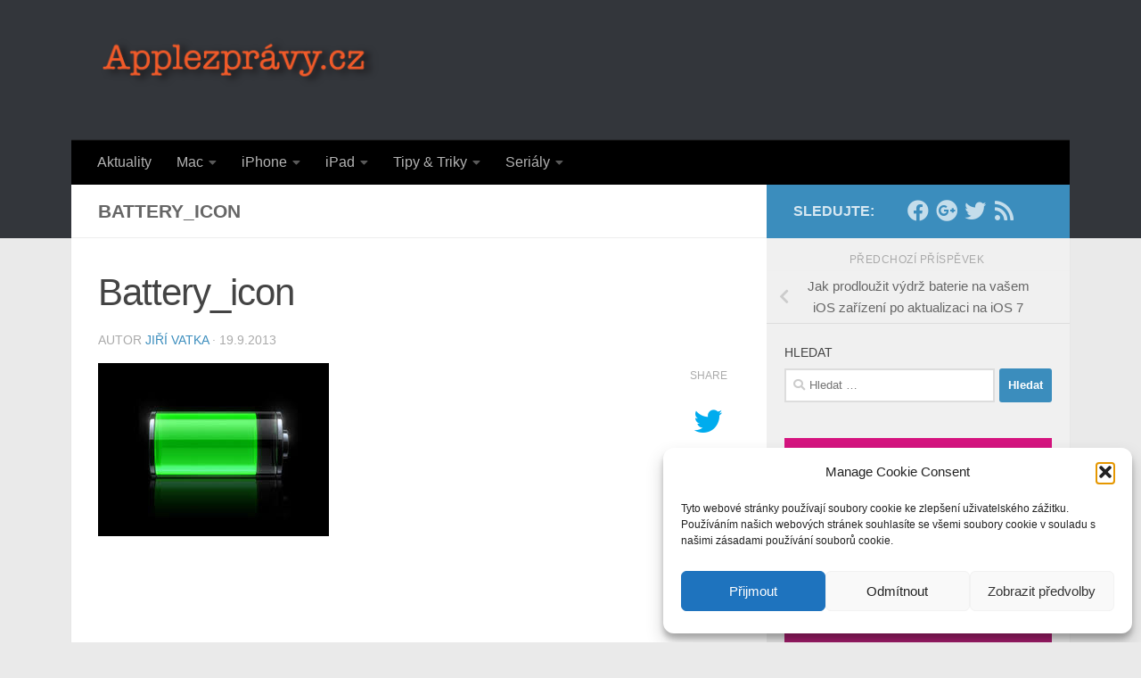

--- FILE ---
content_type: text/html; charset=utf-8
request_url: https://www.google.com/recaptcha/api2/aframe
body_size: 267
content:
<!DOCTYPE HTML><html><head><meta http-equiv="content-type" content="text/html; charset=UTF-8"></head><body><script nonce="lbj3q0sc6TyNVCaxZ_DucQ">/** Anti-fraud and anti-abuse applications only. See google.com/recaptcha */ try{var clients={'sodar':'https://pagead2.googlesyndication.com/pagead/sodar?'};window.addEventListener("message",function(a){try{if(a.source===window.parent){var b=JSON.parse(a.data);var c=clients[b['id']];if(c){var d=document.createElement('img');d.src=c+b['params']+'&rc='+(localStorage.getItem("rc::a")?sessionStorage.getItem("rc::b"):"");window.document.body.appendChild(d);sessionStorage.setItem("rc::e",parseInt(sessionStorage.getItem("rc::e")||0)+1);localStorage.setItem("rc::h",'1768709307153');}}}catch(b){}});window.parent.postMessage("_grecaptcha_ready", "*");}catch(b){}</script></body></html>